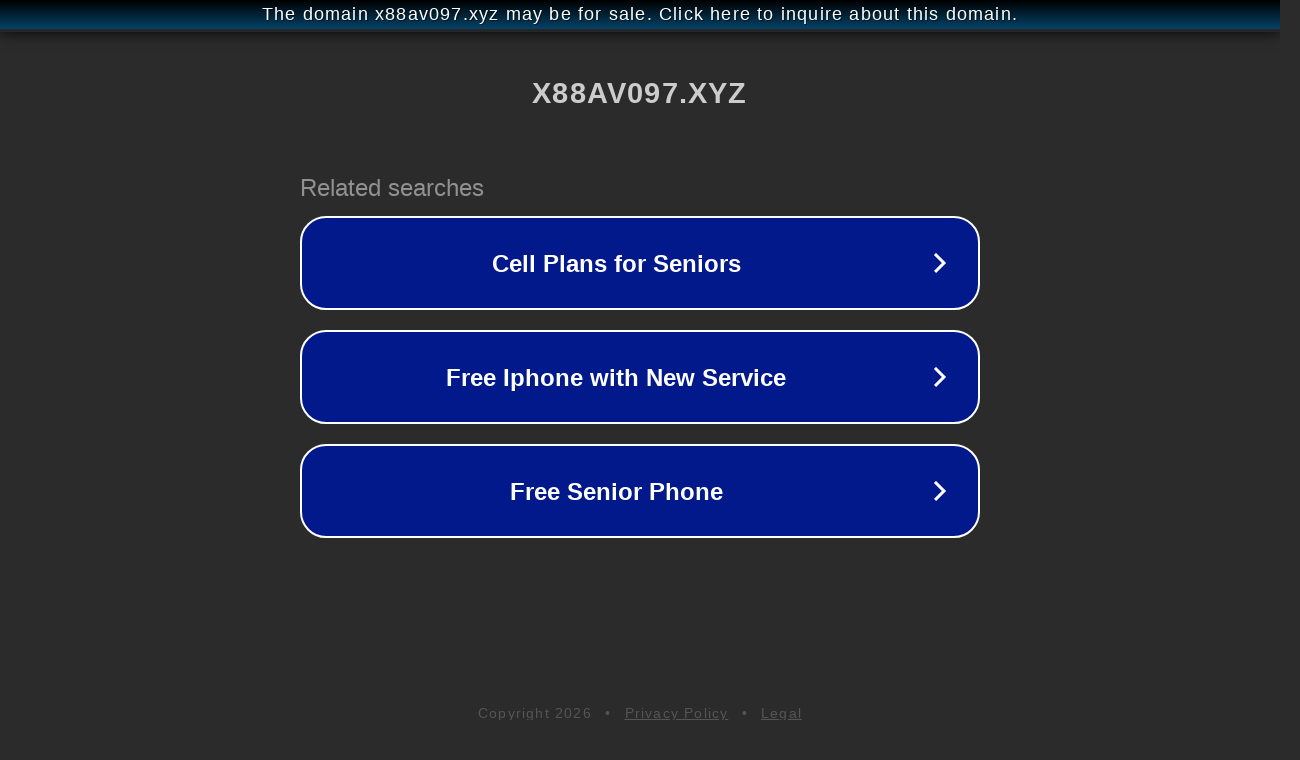

--- FILE ---
content_type: text/html; charset=utf-8
request_url: http://ww25.8my4ud.x88av097.xyz/article/91video-hell.htm?subid1=20240725-1550-33ec-b24f-d3acea45207a
body_size: 1226
content:
<!doctype html>
<html data-adblockkey="MFwwDQYJKoZIhvcNAQEBBQADSwAwSAJBANDrp2lz7AOmADaN8tA50LsWcjLFyQFcb/P2Txc58oYOeILb3vBw7J6f4pamkAQVSQuqYsKx3YzdUHCvbVZvFUsCAwEAAQ==_aRQQd+1+1EFyhl5L/m9q3Koy+SJqoi6wxPcpxD/Qi0DS3fJv946BIsQ1Vt5powRRTQb/ACpAX+m8yyKzfEZWTA==" lang="en" style="background: #2B2B2B;">
<head>
    <meta charset="utf-8">
    <meta name="viewport" content="width=device-width, initial-scale=1">
    <link rel="icon" href="[data-uri]">
    <link rel="preconnect" href="https://www.google.com" crossorigin>
</head>
<body>
<div id="target" style="opacity: 0"></div>
<script>window.park = "[base64]";</script>
<script src="/byOmVeOGH.js"></script>
</body>
</html>
